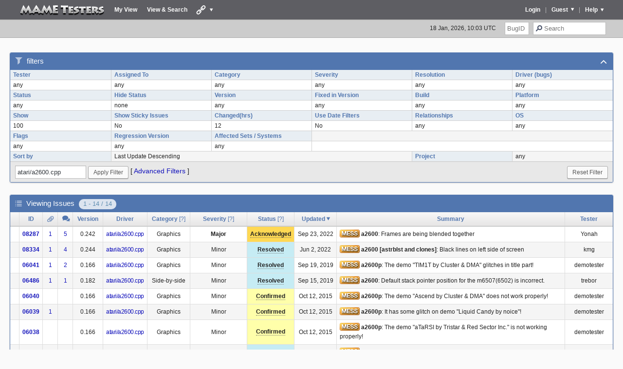

--- FILE ---
content_type: text/html;charset=utf-8
request_url: https://mametesters.org/view_all_set.php?type=1&temporary=y&search=atari/a2600.cpp
body_size: -21
content:
  <meta http-equiv="Refresh" content="0;URL=view_all_bug_page.php?filter=140255">


--- FILE ---
content_type: text/html;charset=utf-8
request_url: https://mametesters.org/view_all_bug_page.php?filter=140255
body_size: 6254
content:
  <!DOCTYPE html>
  <html lang="en">
<head>
<!-- Global site tag (gtag.js) - Google Analytics -->
<script async src="https://www.googletagmanager.com/gtag/js?id=UA-41192733-1"></script>
<script>
  window.dataLayer = window.dataLayer || [];
  function gtag(){dataLayer.push(arguments);}
  gtag('js', new Date());
  gtag('config', 'UA-41192733-1');
</script>
  <meta http-equiv="cache-control" content="private, max-age=5400, pre-check=5400">
  <meta http-equiv="expires" content="Sun, 25 Jan 26 10:03:12 +0000">
    <link rel="stylesheet" type="text/css" href="https://mametesters.org/css/default.css?v=180622">
  <meta http-equiv="Expires" content="Sun, 25 Jan 2026 10:03:12 GMT">
  <link rel="shortcut icon" href="images/favicon.ico" type="image/x-icon">
  <title>View &amp; Search - MAME Testers</title>
 <script src="javascript/common.js"></script>
    <script src="javascript/ajax.js"></script>
    <script
      src="https://code.jquery.com/jquery-3.7.1.min.js"
      integrity="sha256-/JqT3SQfawRcv/BIHPThkBvs0OEvtFFmqPF/lYI/Cxo="
      crossorigin="anonymous"></script>
    <script src="js/script.js?v=12"></script>
    <meta property="og:title" content="MAME Testers - View &amp; Search">
  <meta property="og:type" content="mametesters:article">
  <meta http-equiv="Refresh" content="1800;URL=view_all_bug_page.php?page_number=1">
</head>

  <body>
    <div class="content">
    

<!-- navigator -->
<nav>
 <div class="nav-inner">
  <div id="navcontent">
    <ul>
      <li class="first"><a href="./main_page.php" class="home">&nbsp;</a></li>
      <li><a href="./my_view_page.php">My View</a></li>
      <li><a href="./view_all_bug_page.php">View &amp; Search</a></li>
    <li class="has-submenu"><a href="#" class="links"></a>
      <div class="dev-menu-wrapper">
        <div class="dev-menu">
          <ul>
            <li><a href="https://www.mamedev.org/" target="_blank" class="mamedev">mamedev.org</a></li>
            <li><a href="https://github.com/mamedev/mame" target="_blank" class="git">mamedev git</a></li>
            <li><a href="https://mashinfo.github.io/mameinfo//" target="_blank">MASH's MAMEINFO</a></li>
            <li><a href="https://mamedev.org/devwiki/index.php/Frequently_Asked_Questions" target="_blank" class="mamedev">MAME FAQ</a></li>
            <li><a href="https://flyers.arcade-museum.com/" target="_blank" class="tafa">TAFA</a></li>
            <li><a href="http://www.system16.com/" target="_blank" class="sys16">System 16</a></li>
            <li><a href="https://www.arcade-history.com/" target="_blank" class="archis">Arcade History</a></li>
            <li><a href="https://www.tamdb.net/" target="_blank" class="amdb">Arcade Manual DB</a></li>
            <li><a href="http://www.arcadecollecting.com/" target="_blank" class="arcadecollect">ArcadeCollecting</a></li>
            <li><a href="https://auctions.yahoo.co.jp/search/search?p=%E3%82%A2%E3%83%BC%E3%82%B1%E3%83%BC%E3%83%89%20%E5%9F%BA%E6%9D%BF" target="_blank" class="yahoo">Yahoo Auctions (JP)</a></li>

            <li><a href="https://e2j.net/bugs/" target="_blank" class="e2j">Japanese Database</a></li>
            <li><a href="https://e2j.net/files/mameinfo_en.zip" class="download">mameinfo.dat (bug only)</a></li>

          </ul>
          <ul>
            <li><a target="_blank" href="https://aarongiles.com/">Aaron Giles</a></li>
            <li><a target="_blank" href="http://web.archive.org/web/20200616084501id_/http://andreasnaive.blogspot.com/search/label/emulaci%C3%B3n/">Andreas Naive</a></li>
            <li><a target="_blank" href="https://ajg.mameworld.info/">Andrew Gardner</a></li>
            <li><a target="_blank" href="http://mamedev.emulab.it/kale/">Angelo Salese / Kale</a></li>
            <li><a target="_blank" href="http://mess.redump.net/people/mahlemiut">Barry Rodewald</a></li>
            <li><a target="_blank" href="http://www.bryanmcphail.com/wp/?cat=25">Bryan McPhail / Mish</a></li>
            <li><a target="_blank" href="http://www.techno-junk.org/">Charles MacDonald</a></li>
            <li><a target="_blank" href="http://mess.redump.net/people/curt_coder">Curt Coder</a></li>
            <li><a target="_blank" href="http://mamedev.emulab.it/haze/">David Haywood / Haze</a></li>
            <li><a target="_blank" href="http://derrick.mameworld.info/">Derrick Renaud</a></li>
            <li><a target="_blank" href="https://redump.net/">Dirk Best / Duke</a></li>
            <li><a target="_blank" href="http://mamedev.emulab.it/etabeta/?cat=4">Fabio Priuli / etabeta</a></li>
            <li><a target="_blank" href="https://www.firehawke.net/posts/">Firehawke</a></li>
            <li><a target="_blank" href="http://avoidspikes.blogspot.jp/">Frank Palazzolo</a></li>
            <li><a target="_blank" href="http://agemame.mameworld.info/">James Wallace</a></li>
            <li><a target="_blank" href="http://agemame.mameworld.info/">Jarek Burczynski</a></li>
            <li><a target="_blank" href="http://stolistic.blogspot.jp/">Jim Stolis / Stolistic</a></li>
            <li><a target="_blank" href="http://mess.redump.net/people/lord_nightmare">Lord Nightmare</a></li>

          </ul>
          <ul>
            <li><a target="_blank" href="http://www.lucaelia.com/mame.php">Luca Elia</a></li>
            <li><a target="_blank" href="http://web.archive.org/web/20210128044540/http://www.manuelabadia.com/blog/CategoryView,category,MAME.aspx">Manuel Abadia</a></li>
            <li><a target="_blank" href="http://mess.redump.net/people/mizapf">Michael Zapf / mizapf</a></li>
            <li><a target="_blank" href="http://nebula.emulatronia.com/">Miguel Ángel Horna / ElSemi</a></li>
            <li><a target="_blank" href="http://micko-wip.blogspot.jp/">Miodrag Milanovic / Micko</a></li>
            <li><a target="_blank" href="http://mamelife.blogspot.com/">Nicola Salmoria</a></li>
            <li><a target="_blank" href="https://web.archive.org/web/20040816085654id_/http://www.mamehot.net:80/php/bujar.php">Norbert Kehrer</a></li>
            <li><a target="_blank" href="http://philwip.mameworld.info/">Philip Bennett</a></li>
            <li><a target="_blank" href="http://reip.mameworld.info/">Pierpaolo Prazzoli / Reip</a></li>
            <li><a target="_blank" href="http://rbelmont.mameworld.info/">R. Belmont</a></li>
            <li><a target="_blank" href="https://robbie.mameworld.info//">Roberto Fresca</a></li>
            <li><a target="_blank" href="http://mamedev.emulab.it/robiza/">Roberto Zandonà / Robiza</a></li>
            <li><a target="_blank" href="http://slanina.pl/mame.html">Tomasz Slanina / dox</a></li>
            <li><a target="_blank" href="http://tourniquet.mameworld.info/">Tourniquet / Paul Priest</a></li>
            <li><a target="_blank" href="https://rants.vastheman.com/category/technology/mame/">Vas Crabb</a></li>
            <li><a target="_blank" href="http://vlinde.mameworld.info/">Ville Linde</a></li>
            <li><a target="_blank" href="http://mess.redump.net/people/wilbert_pol">Wilbert Pol / Judge</a></li>

          </ul>
        </div>
      </div>
    </li>
    </ul></div>      <div id="navcontent-r">
        <ul>
          <li class="has-submenu"><a href="#" class="dropdown">Help</a>
            <ul class="sub_menu" style="display: none;">
              <li class="first"><a href="./rules.html" target="_blank">Rules and Guidelines</a></li>
              <li><a href="./legend.html" target="_blank">Legend</a></li>
              <li><a href="./tutorial.html" target="_blank">Tutorial</a></li>
              <li><a href="./roles.html" target="_blank">User Levels</a></li>
              <li><a href="./faq.html" target="_blank">FAQ</a></li>
            </ul>
          </li>
          <li class="devider">|</li>
          <li class="has-submenu"><a href="#" class="dropdown  header-username-flex">Guest</a>
            <ul class="sub_menu" style="display: none;">
              <li class="first"><a href="./login_page.php?return=%2Fview_all_bug_page.php%3Ffilter%3D140255">Login</a></li>
              <li><a href="./signup_page.php">Join Testers</a></li>
            </ul>
          </li>
                <li class="devider">|</li>
      <li><a href="./login_page.php?return=%2Fview_all_bug_page.php%3Ffilter%3D140255">Login</a>
        </ul>
      </div>

    </div>
    </nav>

    <!-- sub navigator -->
    <div id="navsub">
      <div id="login2">

        <ul>
          <li><span id="utc" style="white-space: nowrap;">--</span></li>
          <li>
            <form method="post" action="jump_to_bug.php"><input name="bug_id" size="4" maxlength="5" class="inp_txt" placeholder="BugID" type="text"></form>
          </li>
          <li>
            <form method="post" action="./view_all_set.php" style="margin-left: 5px;"><input type="hidden" name="type" value="1"><input type="hidden" name="temporary" value="y"><input name="search" size="12" maxlength="20" class="inp_txt_search" value="" type="text" placeholder="Search"></form>
          </li>
        </ul>

      </div>
    </div>

    <!-- Main Contents -->
<main>


    <section class="widget widget-accordion" id="widget-filter">
      <form method="post" name="filters_open" id="filters_form_open" action="view_all_set.php?f=3">
        <div class="widget-title">
  		    <div class="widget-title-left">
  		      <span class="ico_filter">filters</span>
  		    </div>
          <div class="widget-toggle"></div>
  		  </div>

        <div class="widget-client">

          <input type="hidden" name="type" value="1">
          
          <input type="hidden" name="page_number" value="1">
          <input type="hidden" name="view_type" value="simple">
          <table class="general general-filter">

    
    <tr>
      <th>
        <a href="view_filters_page.php?for_screen=1&amp;target_field=reporter_id[]" id="reporter_id_filter">Tester</a>
      </th>
      <th>
        <a href="view_filters_page.php?for_screen=1&amp;target_field=handler_id[]" id="handler_id_filter">Assigned To</a>
      </th>
      <th>
        <a href="view_filters_page.php?for_screen=1&amp;target_field=show_category[]" id="show_category_filter">Category</a>      </th>
      <th>
        <a href="view_filters_page.php?for_screen=1&amp;target_field=show_severity[]" id="show_severity_filter">Severity</a>      </th>
      <th>
        <a href="view_filters_page.php?for_screen=1&amp;target_field=show_resolution[]" id="show_resolution_filter">Resolution</a>
      </th>
      <th>
        <a href="view_filters_page.php?for_screen=1&amp;target_field=os_build" id="os_build_filter">Driver (bugs)</a>
      </th>
          </tr>

    <tr>
      <td id="reporter_id_filter_target">
                      <input type="hidden" name="reporter_id[]" value="0">
              any      </td>
            <td id="handler_id_filter_target">
                                  <input type="hidden" name="handler_id[]" value="0">
                    any      </td>
      <td id="show_category_filter_target">
                                  <input type="hidden" name="show_category[]" value="0">
                    any      </td>
      <td id="show_severity_filter_target">
                                  <input type="hidden" name="show_severity[]" value="0">
                    any      </td>
      <td id="show_resolution_filter_target">
                                  <input type="hidden" name="show_resolution[]" value="0">
                    any      </td>
      <td id="os_build_filter_target">
                <input type="hidden" name="os_build[]" value="0">
        any      </td>
            </tr>

    <tr>
      <th>
        <a href="view_filters_page.php?for_screen=1&amp;target_field=show_status[]" id="show_status_filter">Status</a>      </th>
      <th>
                  <a href="view_filters_page.php?for_screen=1&amp;target_field=hide_status[]" id="hide_status_filter">Hide Status</a>
              </th>
            <th>
        <a href="view_filters_page.php?for_screen=1&amp;target_field=show_version[]" id="show_version_filter">Version</a>
      </th>
      <th colspan="1" valign="top">
        <a href="view_filters_page.php?for_screen=1&amp;target_field=fixed_in_version[]" id="show_fixed_in_version_filter">Fixed in Version</a>
      </th>
            <th>
        <a href="view_filters_page.php?for_screen=1&amp;target_field=show_build[]" id="show_build_filter">Build</a>
      </th>
      <th>
        <a href="view_filters_page.php?for_screen=1&amp;target_field=platform" id="platform_filter">Platform</a>
      </th>
        
      <!--
      <th>
        <a href="view_filters_page.php?for_screen=1&amp;target_field=target_version[]" id="show_target_version_filter">Target Version</a>
      </th>
      -->
          </tr>

    <tr>
      <td id="show_status_filter_target">
                                  <input type="hidden" name="show_status[]" value="0">
                    any      </td>
      <td id="hide_status_filter_target">
                                    <input type="hidden" name="hide_status[]" value="-2">
                      none      </td>
            <td id="show_version_filter_target">
                                  <input type="hidden" name="show_version[]" value="0">
                    any      </td>
      <td id="show_fixed_in_version_filter_target">
                                  <input type="hidden" name="fixed_in_version[]" value="0">
                    any      </td>
            <td id="show_build_filter_target">
                                  <input type="hidden" name="show_build[]" value="0">
                    any      </td>
      <td id="platform_filter_target">
                <input type="hidden" name="platform[]" value="0">
        any      </td>
          
        <!--
      <td id="show_target_version_filter_target">
                                  <input type="hidden" name="target_version[]" value="0">
                    any      </td>
      -->
      
    </tr>

    <tr>
      <th>
        <a href="view_filters_page.php?for_screen=1&amp;target_field=per_page" id="per_page_filter">Show</a>
      </th>
      <th>
        <a href="view_filters_page.php?for_screen=1&amp;target_field=sticky_issues" id="sticky_issues_filter">Show Sticky Issues</a>
      </th>
      <th>
        <a href="view_filters_page.php?for_screen=1&amp;target_field=highlight_changed" id="highlight_changed_filter">Changed(hrs)</a>
      </th>
      <th>
        <a href="view_filters_page.php?for_screen=1&amp;target_field=do_filter_by_date" id="do_filter_by_date_filter">Use Date Filters</a>
      </th>
      <th>
        <a href="view_filters_page.php?for_screen=1&amp;target_field=relationship_type" id="relationship_type_filter">Relationships</a>
      </th>
      <th>
        <a href="view_filters_page.php?for_screen=1&amp;target_field=os" id="os_filter">OS</a>
      </th>
    </tr>

    <tr>
      <td id="per_page_filter_target">
        100        <input type="hidden" name="per_page" value="100">
      </td>
      <td id="sticky_issues_filter_target">
        No        <input type="hidden" name="sticky_issues" value="off">
      </td>
      <td id="highlight_changed_filter_target">
        12        <input type="hidden" name="highlight_changed" value="12">
      </td>
      <td id="do_filter_by_date_filter_target">
                  <script>
    <!--
      function SwitchDateFields() {
          // All fields need to be enabled to go back to the script
        document.filters_open.start_month.disabled = ! document.filters_open.do_filter_by_date.checked;
        document.filters_open.start_day.disabled = ! document.filters_open.do_filter_by_date.checked;
        document.filters_open.start_year.disabled = ! document.filters_open.do_filter_by_date.checked;
        document.filters_open.end_month.disabled = ! document.filters_open.do_filter_by_date.checked;
        document.filters_open.end_day.disabled = ! document.filters_open.do_filter_by_date.checked;
        document.filters_open.end_year.disabled = ! document.filters_open.do_filter_by_date.checked;

           return true;
      }
    // -->
    </script>
              No      </td>

      <td id="relationship_type_filter_target">
              <input type="hidden" name="relationship_type" value="-1">
              <input type="hidden" name="relationship_bug" value="0">
              any      </td>
      <td id="os_filter_target">
                <input type="hidden" name="os[]" value="0">
        any      </td>
          </tr>

    <tr><th> <a href="view_filters_page.php?for_screen=1&amp;target_field=custom_field_1[]" id="custom_field_1_filter">Flags</a></th><th> <a href="view_filters_page.php?for_screen=1&amp;target_field=custom_field_2[]" id="custom_field_2_filter">Regression Version</a></th><th> <a href="view_filters_page.php?for_screen=1&amp;target_field=custom_field_4[]" id="custom_field_4_filter">Affected Sets / Systems</a></th><td colspan="5"></td> </tr>
<tr><td id="custom_field_1_filter_target"> <input type="hidden" name="custom_field_1[]" value="0">any </td><td id="custom_field_2_filter_target"> <input type="hidden" name="custom_field_2[]" value="0">any </td><td id="custom_field_4_filter_target"> <input type="hidden" name="custom_field_4[]" value="0">any </td><td colspan="5"></td> </tr>
    <tr>
      <th>
        <a href="view_filters_page.php?for_screen=1&amp;target_field=show_sort" id="show_sort_filter">Sort by</a>
      </th>
      <td colspan="3" id="show_sort_filter_target">
        Last Update Descending<input type="hidden" name="sort_0" value="last_updated"><input type="hidden" name="dir_0" value="DESC">      </td>


            <th>
        <a href="view_filters_page.php?for_screen=1&amp;target_field=show_project" id="show_project_filter">Project</a>
      </th>
      <td id="show_project_filter_target">
      any        <input type="hidden" name="show_project" value="">
      </td>
            </tr>
        </table>
  </div>

  <div class="widget-footer">
    <div class="widget-footer-left">
      <input type="text" size="16" name="search" value="atari/a2600.cpp"  onfocus='this.select()' placeholder="Search">
      <input type="submit" name="filter" class="button" value="Apply Filter">

      <span class="bracket-link-s">[&nbsp;<a href="view_all_set.php?type=6&amp;view_type=advanced">Advanced Filters</a>&nbsp;]</span>     </div>
    <div class="widget-footer-right">
      
    </div>
  </div>
  </form>
  <div class="widget-footer-shift">
         <form method="get" name="reset_query" action="view_all_set.php">
           <input type="hidden" name="type" value="3">
           <input type="hidden" name="source_query_id" value="-1">
           <input type="submit" name="reset_query_button" class="button" value="Reset Filter">
         </form>
         </div>
</section>

    <script>
    <!--
      var string_loading = 'Loading...';
    // -->
    </script>
    <script src="javascript/xmlhttprequest.js"></script>
    <script src="javascript/addLoadEvent.js"></script>
    <script src="javascript/dynamic_filters.js"></script>
    
<section class="widget">
  <div class="widget-title">
    <div class="widget-title-left">
      <span class="ico_list">Viewing Issues</span><div class="widget-numbers">1 - 14 / 14</div>    </div>
    <div class="widget-title-right">
          </div>
  </div>
  <div class="widget-client">
    <form name="bug_action" method="get" action="bug_actiongroup_page.php">
      <table id="buglist">
              <tr class="row-category">
      <th></th><th><a href="view_all_set.php?sort=id&amp;dir=DESC&amp;type=2">ID</a></th><th><span class="icon-attach"></span></th><th><span class="icon-chat"></span></th><th><a href="view_all_set.php?sort=version&amp;dir=DESC&amp;type=2">Version</a></th><th><a href="view_all_set.php?sort=os_build&amp;dir=DESC&amp;type=2">Driver</a></th><th><a href="view_all_set.php?sort=category&amp;dir=DESC&amp;type=2">Category</a> <span class="hint">[<a href="./legend.html#category" target="_blank">?</a>]</span></th><th><a href="view_all_set.php?sort=severity&amp;dir=DESC&amp;type=2">Severity</a> <span class="hint">[<a href="./legend.html#severity" target="_blank">?</a>]</span></th><th><a href="view_all_set.php?sort=status&amp;dir=DESC&amp;type=2">Status</a> <span class="hint">[<a href="./legend.html#status" target="_blank">?</a>]</span></th><th><a href="view_all_set.php?sort=last_updated&amp;dir=ASC&amp;type=2">Updated</a><div class="sort-icon sort-icon_desc"></div></th><th><a href="view_all_set.php?sort=summary&amp;dir=DESC&amp;type=2">Summary</a></th><th><a href="view_all_set.php?sort=reporter_id&amp;dir=DESC&amp;type=2">Tester</a></th>        </tr>

<tr><td>&nbsp;</td><td><b><a href="view.php?id=8287">08287</a></b></td><td><a href="view.php?id=8287#attachments">1</a></td><td><a href="view.php?id=8287&amp;nbn=5#bugnotes">5</a></td><td>0.242</td><td><div class="row_driver"><a href="view_all_set.php?type=1&temporary=y&search=atari/a2600.cpp" target="_blank">atari/a2600.cpp</a></div></td><td>Graphics</td><td><b>Major</b></td><td class="acknowledged"><span class="issue-status" title="Open">Acknowledged</span></td><td class="date">Sep 23, 2022</td><td class="buglist-summary left"><img src="./testersimgs2/mess_icon.png" width="41" height="16" text="[MESS] " alt="MESS-specific"> <b>a2600</b>: Frames are being blended together</td><td>Yonah</td></tr><tr><td>&nbsp;</td><td><b><a href="view.php?id=8334">08334</a></b></td><td><a href="view.php?id=8334#attachments">1</a></td><td><a href="view.php?id=8334&amp;nbn=4#bugnotes">4</a></td><td>0.244</td><td><div class="row_driver"><a href="view_all_set.php?type=1&temporary=y&search=atari/a2600.cpp" target="_blank">atari/a2600.cpp</a></div></td><td>Graphics</td><td>Minor</td><td class="resolved"><span class="issue-status" title="Bugs That Aren't Bugs">Resolved</span></td><td class="date">Jun 2, 2022</td><td class="buglist-summary left"><img src="./testersimgs2/mess_icon.png" width="41" height="16" text="[MESS] " alt="MESS-specific"> <b>a2600 [astrblst and clones]</b>: Black lines on left side of screen</td><td>kmg</td></tr><tr><td>&nbsp;</td><td><b><a href="view.php?id=6041">06041</a></b></td><td><a href="view.php?id=6041#attachments">1</a></td><td><a href="view.php?id=6041&amp;nbn=2#bugnotes">2</a></td><td>0.166</td><td><div class="row_driver"><a href="view_all_set.php?type=1&temporary=y&search=atari/a2600.cpp" target="_blank">atari/a2600.cpp</a></div></td><td>Graphics</td><td>Minor</td><td class="resolved"><span class="issue-status" title="Fixed">Resolved</span></td><td class="date">Sep 19, 2019</td><td class="buglist-summary left"><img src="./testersimgs2/mess_icon.png" width="41" height="16" text="[MESS] " alt="MESS-specific"> <b>a2600p</b>: The demo &quot;TIM1T by Cluster &amp; DMA&quot; glitches in title part!</td><td>demotester</td></tr><tr><td>&nbsp;</td><td><b><a href="view.php?id=6486">06486</a></b></td><td><a href="view.php?id=6486#attachments">1</a></td><td><a href="view.php?id=6486&amp;nbn=1#bugnotes">1</a></td><td>0.182</td><td><div class="row_driver"><a href="view_all_set.php?type=1&temporary=y&search=atari/a2600.cpp" target="_blank">atari/a2600.cpp</a></div></td><td>Side-by-side</td><td>Minor</td><td class="resolved"><span class="issue-status" title="Fixed">Resolved</span></td><td class="date">Sep 15, 2019</td><td class="buglist-summary left"><img src="./testersimgs2/mess_icon.png" width="41" height="16" text="[MESS] " alt="MESS-specific"> <b>a2600</b>: Default stack pointer position for the m6507(6502) is incorrect.</td><td>trebor</td></tr><tr><td>&nbsp;</td><td><b><a href="view.php?id=6040">06040</a></b></td><td></td><td></td><td>0.166</td><td><div class="row_driver"><a href="view_all_set.php?type=1&temporary=y&search=atari/a2600.cpp" target="_blank">atari/a2600.cpp</a></div></td><td>Graphics</td><td>Minor</td><td class="confirmed"><span class="issue-status" title="Open">Confirmed</span></td><td class="date">Oct 12, 2015</td><td class="buglist-summary left"><img src="./testersimgs2/mess_icon.png" width="41" height="16" text="[MESS] " alt="MESS-specific"> <b>a2600p</b>: The demo &quot;Ascend by Cluster &amp; DMA&quot; does not work properly!</td><td>demotester</td></tr><tr><td>&nbsp;</td><td><b><a href="view.php?id=6039">06039</a></b></td><td><a href="view.php?id=6039#attachments">1</a></td><td></td><td>0.166</td><td><div class="row_driver"><a href="view_all_set.php?type=1&temporary=y&search=atari/a2600.cpp" target="_blank">atari/a2600.cpp</a></div></td><td>Graphics</td><td>Minor</td><td class="confirmed"><span class="issue-status" title="Open">Confirmed</span></td><td class="date">Oct 12, 2015</td><td class="buglist-summary left"><img src="./testersimgs2/mess_icon.png" width="41" height="16" text="[MESS] " alt="MESS-specific"> <b>a2600p</b>: It has some glitch on demo &quot;Liquid Candy by noice&quot;!</td><td>demotester</td></tr><tr><td>&nbsp;</td><td><b><a href="view.php?id=6038">06038</a></b></td><td></td><td></td><td>0.166</td><td><div class="row_driver"><a href="view_all_set.php?type=1&temporary=y&search=atari/a2600.cpp" target="_blank">atari/a2600.cpp</a></div></td><td>Graphics</td><td>Minor</td><td class="confirmed"><span class="issue-status" title="Open">Confirmed</span></td><td class="date">Oct 12, 2015</td><td class="buglist-summary left"><img src="./testersimgs2/mess_icon.png" width="41" height="16" text="[MESS] " alt="MESS-specific"> <b>a2600p</b>: The demo &quot;aTaRSI by Tristar &amp; Red Sector Inc.&quot; is not working properly!</td><td>demotester</td></tr><tr><td>&nbsp;</td><td><b><a href="view.php?id=5345">05345</a></b></td><td><a href="view.php?id=5345#attachments">1</a></td><td><a href="view.php?id=5345&amp;nbn=6#bugnotes">6</a></td><td>0.150</td><td><div class="row_driver"><a href="view_all_set.php?type=1&temporary=y&search=atari/a2600.cpp" target="_blank">atari/a2600.cpp</a></div></td><td>Core</td><td><b>Major</b></td><td class="resolved"><span class="issue-status" title="Fixed">Resolved</span></td><td class="date">Sep 26, 2015</td><td class="buglist-summary left"><img src="./testersimgs2/mess_icon.png" width="41" height="16" text="[MESS] " alt="MESS-specific"> <b>a2600 [dodgeem, haunted]</b>: Assorted issues related to 6502 CPU</td><td>Tafoid</td></tr><tr><td>&nbsp;</td><td><b><a href="view.php?id=5718">05718</a></b></td><td></td><td><a href="view.php?id=5718&amp;nbn=4#bugnotes">4</a></td><td>0.154</td><td><div class="row_driver"><a href="view_all_set.php?type=1&temporary=y&search=atari/a2600.cpp" target="_blank">atari/a2600.cpp</a></div></td><td>Graphics</td><td>Minor</td><td class="resolved"><span class="issue-status" title="Fixed">Resolved</span></td><td class="date">Sep 26, 2015</td><td class="buglist-summary left"><img src="./testersimgs2/mess_icon.png" width="41" height="16" text="[MESS] " alt="MESS-specific"> <b>a2600p</b>: The demo &quot;TOM/JONES by trilobit&quot; is not working properly.</td><td>demotester</td></tr><tr><td>&nbsp;</td><td><b><a href="view.php?id=5714">05714</a></b></td><td></td><td><a href="view.php?id=5714&amp;nbn=2#bugnotes">2</a></td><td>0.154</td><td><div class="row_driver"><a href="view_all_set.php?type=1&temporary=y&search=atari/a2600.cpp" target="_blank">atari/a2600.cpp</a></div></td><td>Graphics</td><td>Minor</td><td class="resolved"><span class="issue-status" title="Fixed">Resolved</span></td><td class="date">Sep 26, 2015</td><td class="buglist-summary left"><img src="./testersimgs2/mess_icon.png" width="41" height="16" text="[MESS] " alt="MESS-specific"> <b>a2600p</b>: The demo &quot;(core) by wamma&quot; is not working properly.</td><td>demotester</td></tr><tr><td>&nbsp;</td><td><b><a href="view.php?id=5976">05976</a></b></td><td></td><td><a href="view.php?id=5976&amp;nbn=1#bugnotes">1</a></td><td>0.163</td><td><div class="row_driver"><a href="view_all_set.php?type=1&temporary=y&search=atari/a2600.cpp" target="_blank">atari/a2600.cpp</a></div></td><td>Gameplay</td><td>Minor</td><td class="confirmed"><span class="issue-status" title="Open">Confirmed</span></td><td class="date">Sep 26, 2015</td><td class="buglist-summary left"><img src="./testersimgs2/mess_icon.png" width="41" height="16" text="[MESS] " alt="MESS-specific"> <b>a2600 [dkongjr]</b>: 2nd stage of Donkey Kong Jr not displaying snap jaws</td><td>envisaged0ne</td></tr><tr><td>&nbsp;</td><td><b><a href="view.php?id=6018">06018</a></b></td><td></td><td></td><td>0.164</td><td><div class="row_driver"><a href="view_all_set.php?type=1&temporary=y&search=atari/a2600.cpp" target="_blank">atari/a2600.cpp</a></div></td><td>Crash/Freeze</td><td><b>Critical (emulation)</b></td><td class="resolved"><span class="issue-status" title="Fixed">Resolved</span></td><td class="date">Aug 22, 2015</td><td class="buglist-summary left"><img src="./testersimgs2/mess_icon.png" width="41" height="16" text="[MESS] " alt="MESS-specific"> <b>a2600 [scharger]</b>: Supercharger Games do not load</td><td>-Misc Reporters-</td></tr><tr><td>&nbsp;</td><td><b><a href="view.php?id=5113">05113</a></b></td><td></td><td><a href="view.php?id=5113&amp;nbn=3#bugnotes">3</a></td><td>0.148</td><td><div class="row_driver"><a href="view_all_set.php?type=1&temporary=y&search=atari/a2600.cpp" target="_blank">atari/a2600.cpp</a></div></td><td>Crash/Freeze</td><td>Critical (emulator)</td><td class="closed"><span class="issue-status" title="Unable to reproduce">Closed</span></td><td class="date">May 22, 2013</td><td class="buglist-summary left"><img src="./testersimgs2/mess_icon.png" width="41" height="16" text="[MESS] " alt="MESS-specific"> <b>a2600, a2600p</b>: Crash with &quot;-joyport1 keypad -cart 2pakblac&quot;</td><td>Firewave</td></tr><tr><td>&nbsp;</td><td><b><a href="view.php?id=5016">05016</a></b></td><td></td><td><a href="view.php?id=5016&amp;nbn=4#bugnotes">4</a></td><td>0.147</td><td><div class="row_driver"><a href="view_all_set.php?type=1&temporary=y&search=atari/a2600.cpp" target="_blank">atari/a2600.cpp</a></div></td><td>Crash/Freeze</td><td>Critical (emulation)</td><td class="closed"><span class="issue-status" title="Suspended">Closed</span></td><td class="date">Sep 23, 2012</td><td class="buglist-summary left"><img src="./testersimgs2/mess_icon.png" width="41" height="16" text="[MESS] " alt="MESS-specific"> <b>a2600 (any set)</b>: loading is broken</td><td>Kaylee</td></tr>  </table>

  <div class="widget-footer">
    <div class="widget-footer-left">
        </div>
        <div class="widget-footer-right">
                            </div>
      </div>
    </form>
  </div><!--/.widget-client-->
</section><!--/.widget-->
    </main>
    </div><!--/.content-->

    <footer>
      <div class="footer-row">
        <div class="footer-col footer-logo"></div>
        <div class="footer-col">
          <dl>
            <dt>Project Coordinators</dt>
            <dd>Fujix, Tafoid, B2K24</dd>
            <dt>Project Founders</dt>
            <dd>RocLobsta, KiLLerCloWn</dd>
            <dt>MT Hall of Fame</dt>
            <dd>Mevi, The Dog, Karasu, Shifty, tECHIDNA, Uncle Vom, etabeta, Smitdogg</dd>
            <dt>Server Host</dt>
            <dd>Fujix</dd>
          </dl>
        </div>
        <div class="footer-col">
          <div class="logo-mantis"><a href="http://www.mantisbt.org" title="Free Web Based Bug Tracker"><img src="./testersimgs/mantis_logo_button.png" alt="Powered by Mantis Bugtracker" id="ico_mantis"></a><br> Powered by Mantis Bugtracker</div>

          MAME Testers &copy; 1999 - 2026<br>
          Process Time: 0.007260 seconds.<br><br>

        </div>
      </div>
    </footer>
      <div id="backtotop"></div>
  </body>
  </html>


--- FILE ---
content_type: text/css
request_url: https://mametesters.org/css/fontello/fontello.css
body_size: 792
content:
@font-face {
  font-family: 'fontello';
  src: url('fontello.woff2?75283336') format('woff2'),
       url('fontello.woff?75283336') format('woff');
  font-weight: normal;
  font-style: normal;
}
/* Chrome hack: SVG is rendered more smooth in Windozze. 100% magic, uncomment if you need it. */
/* Note, that will break hinting! In other OS-es font will be not as sharp as it could be */
/*
@media screen and (-webkit-min-device-pixel-ratio:0) {
  @font-face {
    font-family: 'fontello';
    src: url('../font/fontello.svg?75283336#fontello') format('svg');
  }
}
*/
 
 [class^="icon-"]:before, [class*=" icon-"]:before {
  font-family: "fontello";
  font-style: normal;
  font-weight: normal;
  speak: none;
 
  display: inline-block;
  text-decoration: inherit;
  width: 1em;

  text-align: center;
  /* opacity: .8; */
 
  /* For safety - reset parent styles, that can break glyph codes*/
  font-variant: normal;
  text-transform: none;
 
  /* fix buttons height, for twitter bootstrap */
  line-height: 1em;
 
  /* Animation center compensation - margins should be symmetric */
  /* remove if not needed */

 
  /* you can be more comfortable with increased icons size */
  /* font-size: 120%; */
 
  /* Font smoothing. That was taken from TWBS */
  -webkit-font-smoothing: antialiased;
  -moz-osx-font-smoothing: grayscale;
 
  /* Uncomment for 3D effect */
  /* text-shadow: 1px 1px 1px rgba(127, 127, 127, 0.3); */
}
 
.icon-attach:before { content: '\e800'; } /* '' */
.icon-list:before { content: '\e801'; } /* '' */
.icon-down-dir:before { content: '\e802'; } /* '' */
.icon-up-dir:before { content: '\e803'; } /* '' */
.icon-pencil:before { content: '\e804'; } /* '' */
.icon-clock:before { content: '\e805'; } /* '' */
.icon-filter:before { content: '\e806'; } /* '' */
.icon-error:before { content: '\e807'; } /* '' */
.icon-summary:before { content: '\e808'; } /* '' */
.icon-picture:before { content: '\e809'; } /* '' */
.icon-wrench:before { content: '\e80a'; } /* '' */
.icon-lock:before { content: '\e80b'; } /* '' */
.icon-down-open:before { content: '\f004'; } /* '' */
.icon-up-open:before { content: '\f005'; } /* '' */
.icon-cloud:before { content: '\f014'; } /* '' */
.icon-paper-plane:before { content: '\f01d'; } /* '' */
.icon-monitor:before { content: '\f032'; } /* '' */
.icon-chat:before { content: '\f03d'; } /* '' */
.icon-bell:before { content: '\f03f'; } /* '' */
.icon-user:before { content: '\f061'; } /* '' */
.icon-exchange:before { content: '\f07b'; } /* '' */
.icon-github:before { content: '\f09b'; } /* '' */
.icon-angle-double-left:before { content: '\f100'; } /* '' */
.icon-angle-double-right:before { content: '\f101'; } /* '' */
.icon-angle-left:before { content: '\f104'; } /* '' */
.icon-angle-right:before { content: '\f105'; } /* '' */
.icon-bug:before { content: '\f188'; } /* '' */
.icon-comment:before { content: '\f4ac'; } /* '' */

--- FILE ---
content_type: application/javascript
request_url: https://mametesters.org/javascript/dynamic_filters.js
body_size: 2286
content:
/*
# Mantis - a php based bugtracking system

# Copyright (C) 2000 - 2002  Kenzaburo Ito - kenito@300baud.org
# Copyright (C) 2002 - 2007  Mantis Team   - mantisbt-dev@lists.sourceforge.net

# Mantis is free software: you can redistribute it and/or modify
# it under the terms of the GNU General Public License as published by
# the Free Software Foundation, either version 2 of the License, or
# (at your option) any later version.
#
# Mantis is distributed in the hope that it will be useful,
# but WITHOUT ANY WARRANTY; without even the implied warranty of
# MERCHANTABILITY or FITNESS FOR A PARTICULAR PURPOSE.  See the
# GNU General Public License for more details.
#
# You should have received a copy of the GNU General Public License
# along with Mantis.  If not, see <http://www.gnu.org/licenses/>.
 *
 * --------------------------------------------------------
 * $Id: dynamic_filters.js,v 1.5.2.1 2007-10-13 22:35:56 giallu Exp $
 * --------------------------------------------------------
 */
/*
// +----------------------------------------------------------------------+
// | Orginial Code Care Of:                                               |
// +----------------------------------------------------------------------+
// | Copyright (c) 2004 Bitflux GmbH                                      |
// +----------------------------------------------------------------------+
// | Licensed under the Apache License, Version 2.0 (the "License");      |
// | you may not use this file except in compliance with the License.     |
// | You may obtain a copy of the License at                              |
// | http://www.apache.org/licenses/LICENSE-2.0                           |
// | Unless required by applicable law or agreed to in writing, software  |
// | distributed under the License is distributed on an "AS IS" BASIS,    |
// | WITHOUT WARRANTIES OR CONDITIONS OF ANY KIND, either express or      |
// | implied. See the License for the specific language governing         |
// | permissions and limitations under the License.                       |
// +----------------------------------------------------------------------+
// | Author: Bitflux GmbH <devel@bitflux.ch>                              |
// |         http://blog.bitflux.ch/p1735.html                            |
// +----------------------------------------------------------------------+
//
//
// +----------------------------------------------------------------------+
// | Heavily Modified by Jeff Minard (07/09/04)                           |
// +----------------------------------------------------------------------+
// | Same stuff as above, yo!                                             |
// +----------------------------------------------------------------------+
// | Author: Jeff Minard <jeff-js@creatimation.net>                       |
// |         http://www.creatimation.net                                  |
// |         http://www.creatimation.net/journal/live-request             |
// +----------------------------------------------------------------------+
//
// +----------------------------------------------------------------------+
// | What is this nonsense?? (07/09/04)                                   |
// +----------------------------------------------------------------------+
// | This is a script that, by using XMLHttpRequest javascript objects    |
// | you can quickly add some very click live interactive feed back to    |
// | your pages that reuire server side interaction.                      |
// |                                                                      |
// | For instance, you use this to emulate a "live searching" feature     |
// | wherein users type in key phrases, and once they have stopped typing |
// | the script will automatically search and retrive *without* a page    |
// | reload.
// |                                                                      |
// | In another instance, I use this to product live comments by passing  |
// | the text to a Textile class that parses it to valid HTML. After      |
// | parsing, the html is returned and displayed on the page as the       |
// | user types.                                                          |
// +----------------------------------------------------------------------+
//
//
// +----------------------------------------------------------------------+
// | Modified by Lee O'Mara <lomara@omara.ca>                  12/08/2004 |
// +----------------------------------------------------------------------+
// | Hacked apart Jeff's script for use in Mantis.                        |
// |                                                                      |
// | This script gets filters from the server and displays them without   |
// | reloading the page.                                                  |
// |                                                                      |
// | The script tries to follow the notion of "unobtrusive javascript".   |
// | There are no event handlers in the HTML code. The events are added   |
// | on pageload(based on specific id names).                             |
// +----------------------------------------------------------------------+
//
//
*/


var processURI    = './return_dynamic_filters.php';
var liveReq = false;

/**
 * Build the XMLHttpRequest and send it
 */
function liveReqDoReq() {

	if (liveReq && liveReq.readyState < 4) {
		liveReq.abort();
	}
	
	if (window.XMLHttpRequest) {
		// branch for IE7, Firefox, Opera, etc.
		liveReq = new XMLHttpRequest();
	} else if (window.ActiveXObject) {
		// branch for IE5, IE6 via ActiveX
		liveReq = new ActiveXObject("Microsoft.XMLHTTP");
	}

	name = this.id;
	liveReq.onreadystatechange = function(){liveReqProcessReqChange(name);};
	t_view = document.getElementById('filters_form_open').elements['view_type'].value;
	liveReq.open("GET", processURI + "?view_type=" + t_view + "&filter_target=" + this.id);

	// show "Loading..." while waiting
	document.getElementById(this.id+'_target').innerHTML = string_loading;

	liveReq.send(null);

	return false;
}

/**
 * Processes the results of the XMLHttpRequest
 */
function liveReqProcessReqChange(name) {
	if (liveReq.readyState == 4) {
		document.getElementById(name+'_target').innerHTML = liveReq.responseText;
		replaceWithContent(name);
	}
}

/**
 * Strip the tag, leave the content.
 */
function replaceWithContent(id){
	tag = document.getElementById(id);
	if (!tag) return false;
	t_parent = tag.parentNode;
	if (!t_parent) return false;
	for(var i=0; i <tag.childNodes.length; i++){
		child = tag.childNodes[i].cloneNode(true);
		t_parent.insertBefore(child, tag);
	}
	t_parent.removeChild(tag);
}

/**
 * Initialise the filter links
 */
function labelInit(){
	// keep browsers that don't support DOM or
	// XMLHttpRequest from getting in trouble
	if (document.getElementById && 	(window.XMLHttpRequest || window.ActiveXObject)) {

		t_form = document.getElementById("filters_form_open");
		if (!t_form) return false;

		t_links = t_form.getElementsByTagName("a");
		if (!t_links) return false;

		for(var i=0; i < t_links.length; i++){
			var t_link = t_links[i];
			if (t_link.id.substring((t_link.id.length - 7), t_link.id.length) == "_filter"){
				// only attach event handler if a target is found
				if (document.getElementById(t_link.id+'_target')){
					// setup the event handler
					t_link.onclick = liveReqDoReq;
				} else {
					alert("missing target for:" +t_link.id);
				}
			}
		}
	}
}

addLoadEvent(labelInit);


--- FILE ---
content_type: application/javascript
request_url: https://mametesters.org/javascript/xmlhttprequest.js
body_size: 2388
content:
/*
# Mantis - a php based bugtracking system

# Copyright (C) 2000 - 2002  Kenzaburo Ito - kenito@300baud.org
# Copyright (C) 2002 - 2007  Mantis Team   - mantisbt-dev@lists.sourceforge.net

# Mantis is free software: you can redistribute it and/or modify
# it under the terms of the GNU General Public License as published by
# the Free Software Foundation, either version 2 of the License, or
# (at your option) any later version.
#
# Mantis is distributed in the hope that it will be useful,
# but WITHOUT ANY WARRANTY; without even the implied warranty of
# MERCHANTABILITY or FITNESS FOR A PARTICULAR PURPOSE.  See the
# GNU General Public License for more details.
#
# You should have received a copy of the GNU General Public License
# along with Mantis.  If not, see <http://www.gnu.org/licenses/>.
 *
 * --------------------------------------------------------
 * $Id: xmlhttprequest.js,v 1.2.22.1 2007-10-13 22:35:57 giallu Exp $
 * --------------------------------------------------------
 */
/*

Cross-Browser XMLHttpRequest v1.1
=================================

Emulate Gecko 'XMLHttpRequest()' functionality in IE and Opera. Opera requires
the Sun Java Runtime Environment <http://www.java.com/>.

by Andrew Gregory
http://www.scss.com.au/family/andrew/webdesign/xmlhttprequest/

This work is licensed under the Creative Commons Attribution License. To view a
copy of this license, visit http://creativecommons.org/licenses/by/1.0/ or send
a letter to Creative Commons, 559 Nathan Abbott Way, Stanford, California 94305,
USA.

Not Supported in Opera
----------------------
* user/password authentication
* responseXML data member

Not Fully Supported in Opera
----------------------------
* async requests
* abort()
* getAllResponseHeaders(), getAllResponseHeader(header)
*/

/*
 * commented out (30/07/2004) because it was causing subsequent request to freeze
// IE support
if (window.ActiveXObject && !window.XMLHttpRequest) {
  window.XMLHttpRequest = function() {
    return new ActiveXObject((navigator.userAgent.toLowerCase().indexOf('msie 5') != -1) ? 'Microsoft.XMLHTTP' : 'Msxml2.XMLHTTP');
  };
}
*/

// Gecko support
/* ;-) */
// Opera support
if (window.opera && !window.XMLHttpRequest) {
  window.XMLHttpRequest = function() {
    this.readyState = 0; // 0=uninitialized,1=loading,2=loaded,3=interactive,4=complete
    this.status = 0; // HTTP status codes
    this.statusText = '';
    this._headers = [];
    this._aborted = false;
    this._async = true;
    this.abort = function() {
      this._aborted = true;
    };
    this.getAllResponseHeaders = function() {
      return this.getAllResponseHeader('*');
    };
    this.getAllResponseHeader = function(header) {
      var ret = '';
      for (var i = 0; i < this._headers.length; i++) {
        if (header == '*' || this._headers[i].h == header) {
          ret += this._headers[i].h + ': ' + this._headers[i].v + '\n';
        }
      }
      return ret;
    };
    this.setRequestHeader = function(header, value) {
      this._headers[this._headers.length] = {h:header, v:value};
    };
    this.open = function(method, url, async, user, password) {
      this.method = method;
      this.url = url;
      this._async = true;
      this._aborted = false;
      if (arguments.length >= 3) {
        this._async = async;
      }
      if (arguments.length > 3) {
        // user/password support requires a custom Authenticator class
        opera.postError('XMLHttpRequest.open() - user/password not supported');
      }
      this._headers = [];
      this.readyState = 1;
      if (this.onreadystatechange) {
        this.onreadystatechange();
      }
    };
    this.send = function(data) {
      if (!navigator.javaEnabled()) {
        alert("XMLHttpRequest.send() - Java must be installed and enabled.");
        return;
      }
      if (this._async) {
        setTimeout(this._sendasync, 0, this, data);
        // this is not really asynchronous and won't execute until the current
        // execution context ends
      } else {
        this._sendsync(data);
      }
    }
    this._sendasync = function(req, data) {
      if (!req._aborted) {
        req._sendsync(data);
      }
    };
    this._sendsync = function(data) {
      this.readyState = 2;
      if (this.onreadystatechange) {
        this.onreadystatechange();
      }
      // open connection
      var url = new java.net.URL(new java.net.URL(window.location.href), this.url);
      var conn = url.openConnection();
      for (var i = 0; i < this._headers.length; i++) {
        conn.setRequestProperty(this._headers[i].h, this._headers[i].v);
      }
      this._headers = [];
      if (this.method == 'POST') {
        // POST data
        conn.setDoOutput(true);
        var wr = new java.io.OutputStreamWriter(conn.getOutputStream());
        wr.write(data);
        wr.flush();
        wr.close();
      }
      // read response headers
      // NOTE: the getHeaderField() methods always return nulls for me :(
      var gotContentEncoding = false;
      var gotContentLength = false;
      var gotContentType = false;
      var gotDate = false;
      var gotExpiration = false;
      var gotLastModified = false;
      for (var i = 0; ; i++) {
        var hdrName = conn.getHeaderFieldKey(i);
        var hdrValue = conn.getHeaderField(i);
        if (hdrName == null && hdrValue == null) {
          break;
        }
        if (hdrName != null) {
          this._headers[this._headers.length] = {h:hdrName, v:hdrValue};
          switch (hdrName.toLowerCase()) {
            case 'content-encoding': gotContentEncoding = true; break;
            case 'content-length'  : gotContentLength   = true; break;
            case 'content-type'    : gotContentType     = true; break;
            case 'date'            : gotDate            = true; break;
            case 'expires'         : gotExpiration      = true; break;
            case 'last-modified'   : gotLastModified    = true; break;
          }
        }
      }
      // try to fill in any missing header information
      var val;
      val = conn.getContentEncoding();
      if (val != null && !gotContentEncoding) this._headers[this._headers.length] = {h:'Content-encoding', v:val};
      val = conn.getContentLength();
      if (val != -1 && !gotContentLength) this._headers[this._headers.length] = {h:'Content-length', v:val};
      val = conn.getContentType();
      if (val != null && !gotContentType) this._headers[this._headers.length] = {h:'Content-type', v:val};
      val = conn.getDate();
      if (val != 0 && !gotDate) this._headers[this._headers.length] = {h:'Date', v:(new Date(val)).toUTCString()};
      val = conn.getExpiration();
      if (val != 0 && !gotExpiration) this._headers[this._headers.length] = {h:'Expires', v:(new Date(val)).toUTCString()};
      val = conn.getLastModified();
      if (val != 0 && !gotLastModified) this._headers[this._headers.length] = {h:'Last-modified', v:(new Date(val)).toUTCString()};
      // read response data
      var reqdata = '';
      var stream = conn.getInputStream();
      if (stream) {
        var reader = new java.io.BufferedReader(new java.io.InputStreamReader(stream));
        var line;
        while ((line = reader.readLine()) != null) {
          if (this.readyState == 2) {
            this.readyState = 3;
            if (this.onreadystatechange) {
              this.onreadystatechange();
            }
          }
          reqdata += line + '\n';
        }
        reader.close();
        this.status = 200;
        this.statusText = 'OK';
        this.responseText = reqdata;
        this.readyState = 4;
        if (this.onreadystatechange) {
          this.onreadystatechange();
        }
        if (this.onload) {
          this.onload();
        }
      } else {
        // error
        this.status = 404;
        this.statusText = 'Not Found';
        this.responseText = '';
        this.readyState = 4;
        if (this.onreadystatechange) {
          this.onreadystatechange();
        }
        if (this.onerror) {
          this.onerror();
        }
      }
    };
  };
}
// ActiveXObject emulation
if (!window.ActiveXObject && window.XMLHttpRequest) {
  window.ActiveXObject = function(type) {
    switch (type.toLowerCase()) {
      case 'microsoft.xmlhttp':
      case 'msxml2.xmlhttp':
        return new XMLHttpRequest();
    }
    return null;
  };
}


--- FILE ---
content_type: application/javascript
request_url: https://mametesters.org/javascript/ajax.js
body_size: 777
content:
/*
# Mantis - a php based bugtracking system

# Copyright (C) 2000 - 2002  Kenzaburo Ito - kenito@300baud.org
# Copyright (C) 2002 - 2007  Mantis Team   - mantisbt-dev@lists.sourceforge.net

# Mantis is free software: you can redistribute it and/or modify
# it under the terms of the GNU General Public License as published by
# the Free Software Foundation, either version 2 of the License, or
# (at your option) any later version.
#
# Mantis is distributed in the hope that it will be useful,
# but WITHOUT ANY WARRANTY; without even the implied warranty of
# MERCHANTABILITY or FITNESS FOR A PARTICULAR PURPOSE.  See the
# GNU General Public License for more details.
#
# You should have received a copy of the GNU General Public License
# along with Mantis.  If not, see <http://www.gnu.org/licenses/>.
 *
 * --------------------------------------------------------
 * $Id: ajax.js,v 1.1.2.1 2007-10-13 22:35:56 giallu Exp $
 * --------------------------------------------------------
 */

var processURI = './xmlhttprequest.php';
var liveReq = false;

// on !IE we only have to initialize it once
if (window.XMLHttpRequest) {
	liveReq = new XMLHttpRequest();
}

/**
 * Build the XMLHttpRequest and send it
 */
function AjaxLoad( targetElementId, queryString, elementIdToHide ) {
	if (liveReq && liveReq.readyState < 4) {
		liveReq.abort();
	}

	if (window.XMLHttpRequest) {
		// branch for IE/Windows ActiveX version
	} else if (window.ActiveXObject) {
		liveReq = new ActiveXObject("Microsoft.XMLHTTP");
	}

	name = this.id;
	liveReq.onreadystatechange = function() { liveReqProcessReqChange( targetElementId, elementIdToHide ); };
	liveReq.open("GET", processURI + "?" + queryString);

	// show "Loading..." while waiting
	document.getElementById( targetElementId ).innerHTML = "Loading...";

	liveReq.send(null);

	return false;
}

/**
 * Processes the results of the XMLHttpRequest
 */
function liveReqProcessReqChange( targetElementId, elementIdToHide ) {
	if (liveReq.readyState == 4) {
		document.getElementById(targetElementId).innerHTML = liveReq.responseText;
		document.getElementById(elementIdToHide).innerHTML = '';
	}
}

--- FILE ---
content_type: application/javascript
request_url: https://mametesters.org/javascript/addLoadEvent.js
body_size: 519
content:
/*
# Mantis - a php based bugtracking system

# Copyright (C) 2000 - 2002  Kenzaburo Ito - kenito@300baud.org
# Copyright (C) 2002 - 2007  Mantis Team   - mantisbt-dev@lists.sourceforge.net

# Mantis is free software: you can redistribute it and/or modify
# it under the terms of the GNU General Public License as published by
# the Free Software Foundation, either version 2 of the License, or
# (at your option) any later version.
#
# Mantis is distributed in the hope that it will be useful,
# but WITHOUT ANY WARRANTY; without even the implied warranty of
# MERCHANTABILITY or FITNESS FOR A PARTICULAR PURPOSE.  See the
# GNU General Public License for more details.
#
# You should have received a copy of the GNU General Public License
# along with Mantis.  If not, see <http://www.gnu.org/licenses/>.
 *
 * --------------------------------------------------------
 * $Id: addLoadEvent.js,v 1.2.22.1 2007-10-13 22:35:55 giallu Exp $
 * --------------------------------------------------------
 */
/*
Care Of:
		Simon Willison
		http://simon.incutio.com/archive/2004/05/26/addLoadEvent
		Thnx Dude!

******** USEAGE ********************************
addLoadEvent(nameOfSomeFunctionToRunOnPageLoad);
addLoadEvent(function() {
  // more code to run on page load
});
*/
function addLoadEvent(func) {
  var oldonload = window.onload;
  if (typeof window.onload != 'function') {
    window.onload = func;
  } else {
    window.onload = function() {
      oldonload();
      func();
    }
  }
}
